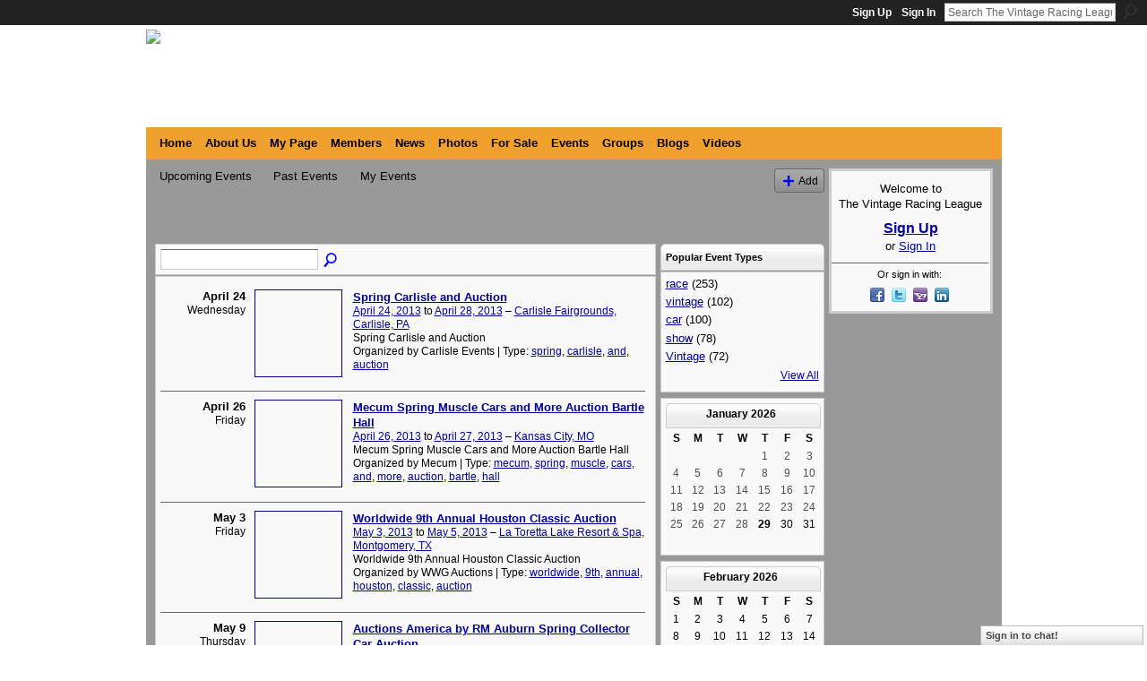

--- FILE ---
content_type: text/html; charset=UTF-8
request_url: https://www.thevrl.com/events/event/listByType?type=auction
body_size: 54363
content:
<!DOCTYPE html>
<html lang="en" xmlns:og="http://ogp.me/ns#">
    <head data-layout-view="default">
<script>
    window.dataLayer = window.dataLayer || [];
        </script>
<!-- Google Tag Manager -->
<script>(function(w,d,s,l,i){w[l]=w[l]||[];w[l].push({'gtm.start':
new Date().getTime(),event:'gtm.js'});var f=d.getElementsByTagName(s)[0],
j=d.createElement(s),dl=l!='dataLayer'?'&l='+l:'';j.async=true;j.src=
'https://www.googletagmanager.com/gtm.js?id='+i+dl;f.parentNode.insertBefore(j,f);
})(window,document,'script','dataLayer','GTM-T5W4WQ');</script>
<!-- End Google Tag Manager -->
            <meta http-equiv="Content-Type" content="text/html; charset=utf-8" />
    <title>Vintage &amp; Concours Events - The Vintage Racing League</title>
    <link rel="icon" href="https://www.thevrl.com/favicon.ico" type="image/x-icon" />
    <link rel="SHORTCUT ICON" href="https://www.thevrl.com/favicon.ico" type="image/x-icon" />
    <meta name="description" content="All auction Events | Connect with 10 million vintage and historic car owners world-wide and millions of additional automotive fans that love racing and cars." />
    <meta name="keywords" content="GM, vintage, beach, maserati, Triumph, cobra, martin, bugatti, ferrari, mercedes, MG, alfa, cars, Ford, racing, pebble, lotus, historic, bmw, goodwood, VW, romeo, porsche, Lamborghini, bentley, aston" />
<meta name="title" content="Vintage &amp; Concours Events" />
<meta property="og:type" content="website" />
<meta property="og:url" content="https://www.thevrl.com/events/event/listByType?type=auction" />
<meta property="og:title" content="Vintage &amp; Concours Events" />
<meta property="og:image" content="https://storage.ning.com/topology/rest/1.0/file/get/2746161686?profile=UPSCALE_150x150">
<meta name="twitter:card" content="summary" />
<meta name="twitter:title" content="Vintage &amp; Concours Events" />
<meta name="twitter:description" content="All auction Events | Connect with 10 million vintage and historic car owners world-wide and millions of additional automotive fans that love racing and cars." />
<meta name="twitter:image" content="https://storage.ning.com/topology/rest/1.0/file/get/2746161686?profile=UPSCALE_150x150" />
<link rel="image_src" href="https://storage.ning.com/topology/rest/1.0/file/get/2746161686?profile=UPSCALE_150x150" />
<script type="text/javascript">
    djConfig = { preventBackButtonFix: false, isDebug: false }
ning = {"CurrentApp":{"premium":true,"iconUrl":"https:\/\/storage.ning.com\/topology\/rest\/1.0\/file\/get\/2746161686?profile=UPSCALE_150x150","url":"httpsthevrl.ning.com","domains":["www.thevrl.com","thevrl.com"],"online":true,"privateSource":true,"id":"thevrl","appId":1465153,"description":"Connect with 10 million vintage and historic car owners world-wide and millions of additional automotive fans that love racing and cars.","name":"The Vintage Racing League","owner":"1hhoiltng78ov","createdDate":"2007-11-08T06:28:07.836Z","runOwnAds":false,"category":{"GM":null,"vintage":null,"beach":null,"maserati":null,"Triumph":null,"cobra":null,"martin":null,"bugatti":null,"ferrari":null,"mercedes":null,"MG":null,"alfa":null,"cars":null,"Ford":null,"racing":null,"pebble":null,"lotus":null,"historic":null,"bmw":null,"goodwood":null,"VW":null,"romeo":null,"porsche":null,"Lamborghini":null,"bentley":null,"aston":null},"tags":["GM","vintage","beach","maserati","Triumph","cobra","martin","bugatti","ferrari","mercedes","MG","alfa","cars","Ford","racing","pebble","lotus","historic","bmw","goodwood","VW","romeo","porsche","Lamborghini","bentley","aston"]},"CurrentProfile":null,"maxFileUploadSize":7};
        (function(){
            if (!window.ning) { return; }

            var age, gender, rand, obfuscated, combined;

            obfuscated = document.cookie.match(/xgdi=([^;]+)/);
            if (obfuscated) {
                var offset = 100000;
                obfuscated = parseInt(obfuscated[1]);
                rand = obfuscated / offset;
                combined = (obfuscated % offset) ^ rand;
                age = combined % 1000;
                gender = (combined / 1000) & 3;
                gender = (gender == 1 ? 'm' : gender == 2 ? 'f' : 0);
                ning.viewer = {"age":age,"gender":gender};
            }
        })();

        if (window.location.hash.indexOf('#!/') == 0) {
        window.location.replace(window.location.hash.substr(2));
    }
    window.xg = window.xg || {};
xg.captcha = {
    'shouldShow': false,
    'siteKey': '6Ldf3AoUAAAAALPgNx2gcXc8a_5XEcnNseR6WmsT'
};
xg.addOnRequire = function(f) { xg.addOnRequire.functions.push(f); };
xg.addOnRequire.functions = [];
xg.addOnFacebookLoad = function (f) { xg.addOnFacebookLoad.functions.push(f); };
xg.addOnFacebookLoad.functions = [];
xg._loader = {
    p: 0,
    loading: function(set) {  this.p++; },
    onLoad: function(set) {
                this.p--;
        if (this.p == 0 && typeof(xg._loader.onDone) == 'function') {
            xg._loader.onDone();
        }
    }
};
xg._loader.loading('xnloader');
if (window.bzplcm) {
    window.bzplcm._profileCount = 0;
    window.bzplcm._profileSend = function() { if (window.bzplcm._profileCount++ == 1) window.bzplcm.send(); };
}
xg._loader.onDone = function() {
            if(window.bzplcm)window.bzplcm.start('ni');
        xg.shared.util.parseWidgets();    var addOnRequireFunctions = xg.addOnRequire.functions;
    xg.addOnRequire = function(f) { f(); };
    try {
        if (addOnRequireFunctions) { dojo.lang.forEach(addOnRequireFunctions, function(onRequire) { onRequire.apply(); }); }
    } catch (e) {
        if(window.bzplcm)window.bzplcm.ts('nx').send();
        throw e;
    }
    if(window.bzplcm) { window.bzplcm.stop('ni'); window.bzplcm._profileSend(); }
};
window.xn = { track: { event: function() {}, pageView: function() {}, registerCompletedFlow: function() {}, registerError: function() {}, timer: function() { return { lapTime: function() {} }; } } };</script>

<style type="text/css" media="screen,projection">
#xg_navigation ul div.xg_subtab ul li a {
    color:#000000;
    background:#666666;
}
#xg_navigation ul div.xg_subtab ul li a:hover {
    color:#FFFF00;
    background:#666666;
}
</style>

<style type="text/css" media="screen,projection">
@import url("https://static.ning.com/socialnetworkmain/widgets/index/css/common.min.css?xn_version=1229287718");
@import url("https://static.ning.com/socialnetworkmain/widgets/events/css/component.min.css?xn_version=2271088567");
@import url("https://static.ning.com/socialnetworkmain/widgets/chat/css/bottom-bar.min.css?xn_version=512265546");

</style>

<style type="text/css" media="screen,projection">
@import url("/generated-69468fc6912743-34210376-css?xn_version=202512201152");

</style>

<style type="text/css" media="screen,projection">
@import url("/generated-69468fc59c4352-87721231-css?xn_version=202512201152");

</style>

<!--[if IE 6]>
    <link rel="stylesheet" type="text/css" href="https://static.ning.com/socialnetworkmain/widgets/index/css/common-ie6.min.css?xn_version=463104712" />
<![endif]-->
<!--[if IE 7]>
<link rel="stylesheet" type="text/css" href="https://static.ning.com/socialnetworkmain/widgets/index/css/common-ie7.css?xn_version=2712659298" />
<![endif]-->
<link rel="EditURI" type="application/rsd+xml" title="RSD" href="https://www.thevrl.com/profiles/blog/rsd" />
<script type="text/javascript">(function(a,b){if(/(android|bb\d+|meego).+mobile|avantgo|bada\/|blackberry|blazer|compal|elaine|fennec|hiptop|iemobile|ip(hone|od)|iris|kindle|lge |maemo|midp|mmp|netfront|opera m(ob|in)i|palm( os)?|phone|p(ixi|re)\/|plucker|pocket|psp|series(4|6)0|symbian|treo|up\.(browser|link)|vodafone|wap|windows (ce|phone)|xda|xiino/i.test(a)||/1207|6310|6590|3gso|4thp|50[1-6]i|770s|802s|a wa|abac|ac(er|oo|s\-)|ai(ko|rn)|al(av|ca|co)|amoi|an(ex|ny|yw)|aptu|ar(ch|go)|as(te|us)|attw|au(di|\-m|r |s )|avan|be(ck|ll|nq)|bi(lb|rd)|bl(ac|az)|br(e|v)w|bumb|bw\-(n|u)|c55\/|capi|ccwa|cdm\-|cell|chtm|cldc|cmd\-|co(mp|nd)|craw|da(it|ll|ng)|dbte|dc\-s|devi|dica|dmob|do(c|p)o|ds(12|\-d)|el(49|ai)|em(l2|ul)|er(ic|k0)|esl8|ez([4-7]0|os|wa|ze)|fetc|fly(\-|_)|g1 u|g560|gene|gf\-5|g\-mo|go(\.w|od)|gr(ad|un)|haie|hcit|hd\-(m|p|t)|hei\-|hi(pt|ta)|hp( i|ip)|hs\-c|ht(c(\-| |_|a|g|p|s|t)|tp)|hu(aw|tc)|i\-(20|go|ma)|i230|iac( |\-|\/)|ibro|idea|ig01|ikom|im1k|inno|ipaq|iris|ja(t|v)a|jbro|jemu|jigs|kddi|keji|kgt( |\/)|klon|kpt |kwc\-|kyo(c|k)|le(no|xi)|lg( g|\/(k|l|u)|50|54|\-[a-w])|libw|lynx|m1\-w|m3ga|m50\/|ma(te|ui|xo)|mc(01|21|ca)|m\-cr|me(rc|ri)|mi(o8|oa|ts)|mmef|mo(01|02|bi|de|do|t(\-| |o|v)|zz)|mt(50|p1|v )|mwbp|mywa|n10[0-2]|n20[2-3]|n30(0|2)|n50(0|2|5)|n7(0(0|1)|10)|ne((c|m)\-|on|tf|wf|wg|wt)|nok(6|i)|nzph|o2im|op(ti|wv)|oran|owg1|p800|pan(a|d|t)|pdxg|pg(13|\-([1-8]|c))|phil|pire|pl(ay|uc)|pn\-2|po(ck|rt|se)|prox|psio|pt\-g|qa\-a|qc(07|12|21|32|60|\-[2-7]|i\-)|qtek|r380|r600|raks|rim9|ro(ve|zo)|s55\/|sa(ge|ma|mm|ms|ny|va)|sc(01|h\-|oo|p\-)|sdk\/|se(c(\-|0|1)|47|mc|nd|ri)|sgh\-|shar|sie(\-|m)|sk\-0|sl(45|id)|sm(al|ar|b3|it|t5)|so(ft|ny)|sp(01|h\-|v\-|v )|sy(01|mb)|t2(18|50)|t6(00|10|18)|ta(gt|lk)|tcl\-|tdg\-|tel(i|m)|tim\-|t\-mo|to(pl|sh)|ts(70|m\-|m3|m5)|tx\-9|up(\.b|g1|si)|utst|v400|v750|veri|vi(rg|te)|vk(40|5[0-3]|\-v)|vm40|voda|vulc|vx(52|53|60|61|70|80|81|83|85|98)|w3c(\-| )|webc|whit|wi(g |nc|nw)|wmlb|wonu|x700|yas\-|your|zeto|zte\-/i.test(a.substr(0,4)))window.location.replace(b)})(navigator.userAgent||navigator.vendor||window.opera,'https://www.thevrl.com/m?id=1465153%3AMobilePage%3A334560');</script>
    </head>
    <body>
<!-- Google Tag Manager (noscript) -->
<noscript><iframe src="https://www.googletagmanager.com/ns.html?id=GTM-T5W4WQ"
height="0" width="0" style="display:none;visibility:hidden"></iframe></noscript>
<!-- End Google Tag Manager (noscript) -->
                <div id="xn_bar">
            <div id="xn_bar_menu">
                <div id="xn_bar_menu_branding" >
                                    </div>

                <div id="xn_bar_menu_more">
                    <form id="xn_bar_menu_search" method="GET" action="https://www.thevrl.com/main/search/search">
                        <fieldset>
                            <input type="text" name="q" id="xn_bar_menu_search_query" value="Search The Vintage Racing League" _hint="Search The Vintage Racing League" accesskey="4" class="text xj_search_hint" />
                            <a id="xn_bar_menu_search_submit" href="#" onclick="document.getElementById('xn_bar_menu_search').submit();return false">Search</a>
                        </fieldset>
                    </form>
                </div>

                            <ul id="xn_bar_menu_tabs">
                                            <li><a href="https://www.thevrl.com/main/authorization/signUp?target=https%3A%2F%2Fwww.thevrl.com%2Fevents%2Fevent%2FlistByType%3Ftype%3Dauction">Sign Up</a></li>
                                                <li><a href="https://www.thevrl.com/main/authorization/signIn?target=https%3A%2F%2Fwww.thevrl.com%2Fevents%2Fevent%2FlistByType%3Ftype%3Dauction">Sign In</a></li>
                                    </ul>
                        </div>
        </div>
        
        <div id="xg_ad_above_header" class="xg_ad xj_ad_above_header"><div class="xg_module module-plain  html_module module_text xg_reset" data-module_name="text"
        >
            <div class="xg_module_body xg_user_generated">
            <p><a target="_blank" href="http://www.thevrl.com"><img class="align-left" src="https://storage.ning.com/topology/rest/1.0/file/get/2057418275?profile=original" width="363"  /></a></p>
<div id="mvBanner" style="text-align: center;"></div>
        </div>
        </div>
</div>
        <div id="xg" class="xg_theme xg_widget_events xg_widget_events_event xg_widget_events_event_listByType" data-layout-pack="classic">
            <div id="xg_head">
                <div id="xg_masthead">
                    <p id="xg_sitename"><a id="application_name_header_link" href="/">The Vintage Racing League</a></p>
                    
                </div>
                <div id="xg_navigation">
                    <ul>
    <li id="xg_tab_xn25" class="xg_subtab"><a href="/"><span>Home</span></a></li><li id="xg_tab_xn0" class="xg_subtab"><a href="/page/about-us"><span>About Us</span></a></li><li id="xg_tab_profile" class="xg_subtab"><a href="/profiles"><span>My Page</span></a></li><li dojoType="SubTabHover" id="xg_tab_members" class="xg_subtab"><a href="/profiles/members/"><span>Members</span></a><div class="xg_subtab" style="display:none;position:absolute;"><ul class="xg_subtab" style="display:block;" ><li style="list-style:none !important;display:block;text-align:left;"><a href="/chat" style="float:none;"><span>Chat</span></a></li><li style="list-style:none !important;display:block;text-align:left;"><a href="/opensocial/ningapps/show?appUrl=http%3A%2F%2Fapps.io%2Fuser-map%2F%3Fning-app-status%3Dnetwork&amp;owner=2nlox4pn7hnga" style="float:none;"><span>Member Map</span></a></li></ul></div></li><li id="xg_tab_xn20" class="xg_subtab"><a href="/page/1465153:Page:109270"><span>News</span></a></li><li id="xg_tab_photo" class="xg_subtab"><a href="/photo"><span>Photos</span></a></li><li id="xg_tab_xn10" class="xg_subtab"><a href="/forum" target="_blank"><span>For Sale</span></a></li><li id="xg_tab_events" class="xg_subtab this"><a href="/events"><span>Events</span></a></li><li id="xg_tab_groups" class="xg_subtab"><a href="/groups"><span>Groups</span></a></li><li dojoType="SubTabHover" id="xg_tab_blogs" class="xg_subtab"><a href="/profiles/blog/list"><span>Blogs</span></a><div class="xg_subtab" style="display:none;position:absolute;"><ul class="xg_subtab" style="display:block;" ><li style="list-style:none !important;display:block;text-align:left;"><a href="/forum" style="float:none;"><span>Forum</span></a></li></ul></div></li><li id="xg_tab_video" class="xg_subtab"><a href="/video"><span>Videos</span></a></li></ul>

                </div>
            </div>
            
            <div id="xg_body">
                
                <div class="xg_column xg_span-16 xj_classic_canvas">
                    <ul class="navigation easyclear">
	<li><a href="https://www.thevrl.com/events/event/listUpcoming">Upcoming Events</a></li>
	<li><a href="https://www.thevrl.com/events/event/listArchive">Past Events</a></li>
	<li><a href="https://www.thevrl.com/events/event/listUserEvents?">My Events</a></li>
			<li class="right xg_lightborder navbutton"><a href="https://www.thevrl.com/events/event/new?cancelTarget=https%3A%2F%2Fwww.thevrl.com%2Fevents%2Fevent%2FlistByType%3Ftype%3Dauction" class="xg_sprite xg_sprite-add">Add</a></li>
	</ul>
<div class="xg_headline">
<div class="tb"><h1>All auction Events <span class="count">(26)</span></h1>
    </div>
</div>
<div class="xg_column xg_span-12">
    <div class="xg_module module_searchbar">
    <div class="xg_module_body">
        <form action="https://www.thevrl.com/events/event/search">
            <p class="left">
                                <input name="q" type="text" class="textfield" value=""  />
                                <a class="xg_icon xg_icon-search" title="Search Events" onclick="x$(this).parents('form').submit();" href="#">Search Events</a>
                            </p>
                    </form>
            </div>
</div>
        <div class="xg_module">
	<div class="xg_module_body body_events_main">
<div class="wrap xg_lightborder"><h3 class="date">April 24<span>Wednesday</span></h3><ul class="clist"><li>
  <div class="ib>">
    <a href="https://www.thevrl.com/events/spring-carlisle-and-auction">
        			<span class="image" style="background-image:url('https://storage.ning.com/topology/rest/1.0/file/get/1483785586?profile=original&xn_version=202512201152&size=96&crop=1%3A1&xj_event_default=1');"><!-- --></span>
            </a>
  </div>
    <div class="tb">        <h3><a href="https://www.thevrl.com/events/spring-carlisle-and-auction">Spring Carlisle and Auction</a></h3>
        <p>
        <span class="item_date"><a href="https://www.thevrl.com/events/event/listByDate?date=2013-04-24">April 24, 2013</a> to <a href="https://www.thevrl.com/events/event/listByDate?date=2013-04-28">April 28, 2013</a> – <a href="https://www.thevrl.com/events/event/listByLocation?location=Carlisle+Fairgrounds%2C+Carlisle%2C+PA">Carlisle Fairgrounds, Carlisle, PA</a>			</span>
			                <span class="item_info">Spring Carlisle and Auction</span>                <span class="item_contributor">Organized by Carlisle Events | Type: <a href="https://www.thevrl.com/events/event/listByType?type=spring">spring</a>, <a href="https://www.thevrl.com/events/event/listByType?type=carlisle">carlisle</a>, <a href="https://www.thevrl.com/events/event/listByType?type=and">and</a>, <a href="https://www.thevrl.com/events/event/listByType?type=auction">auction</a></span>
                            </p>
    </div></li>
</ul></div><div class="wrap xg_lightborder"><h3 class="date">April 26<span>Friday</span></h3><ul class="clist"><li>
  <div class="ib>">
    <a href="https://www.thevrl.com/events/mecum-spring-muscle-cars-and-more-auction-bartle-hall">
        			<span class="image" style="background-image:url('https://storage.ning.com/topology/rest/1.0/file/get/1483785586?profile=original&xn_version=202512201152&size=96&crop=1%3A1&xj_event_default=1');"><!-- --></span>
            </a>
  </div>
    <div class="tb">        <h3><a href="https://www.thevrl.com/events/mecum-spring-muscle-cars-and-more-auction-bartle-hall">Mecum Spring Muscle Cars and More Auction Bartle Hall</a></h3>
        <p>
        <span class="item_date"><a href="https://www.thevrl.com/events/event/listByDate?date=2013-04-26">April 26, 2013</a> to <a href="https://www.thevrl.com/events/event/listByDate?date=2013-04-27">April 27, 2013</a> – <a href="https://www.thevrl.com/events/event/listByLocation?location=Kansas+City%2C+MO">Kansas City, MO</a>			</span>
			                <span class="item_info">Mecum Spring Muscle Cars and More Auction Bartle Hall</span>                <span class="item_contributor">Organized by Mecum | Type: <a href="https://www.thevrl.com/events/event/listByType?type=mecum">mecum</a>, <a href="https://www.thevrl.com/events/event/listByType?type=spring">spring</a>, <a href="https://www.thevrl.com/events/event/listByType?type=muscle">muscle</a>, <a href="https://www.thevrl.com/events/event/listByType?type=cars">cars</a>, <a href="https://www.thevrl.com/events/event/listByType?type=and">and</a>, <a href="https://www.thevrl.com/events/event/listByType?type=more">more</a>, <a href="https://www.thevrl.com/events/event/listByType?type=auction">auction</a>, <a href="https://www.thevrl.com/events/event/listByType?type=bartle">bartle</a>, <a href="https://www.thevrl.com/events/event/listByType?type=hall">hall</a></span>
                            </p>
    </div></li>
</ul></div><div class="wrap xg_lightborder"><h3 class="date">May 3<span>Friday</span></h3><ul class="clist"><li>
  <div class="ib>">
    <a href="https://www.thevrl.com/events/worldwide-9th-annual-houston-classic-auction">
        			<span class="image" style="background-image:url('https://storage.ning.com/topology/rest/1.0/file/get/1483785586?profile=original&xn_version=202512201152&size=96&crop=1%3A1&xj_event_default=1');"><!-- --></span>
            </a>
  </div>
    <div class="tb">        <h3><a href="https://www.thevrl.com/events/worldwide-9th-annual-houston-classic-auction">Worldwide 9th Annual Houston Classic Auction</a></h3>
        <p>
        <span class="item_date"><a href="https://www.thevrl.com/events/event/listByDate?date=2013-05-03">May 3, 2013</a> to <a href="https://www.thevrl.com/events/event/listByDate?date=2013-05-05">May 5, 2013</a> – <a href="https://www.thevrl.com/events/event/listByLocation?location=La+Toretta+Lake+Resort+%26+Spa%2C+Montgomery%2C+TX">La Toretta Lake Resort &amp; Spa, Montgomery, TX</a>			</span>
			                <span class="item_info">Worldwide 9th Annual Houston Classic Auction</span>                <span class="item_contributor">Organized by WWG Auctions | Type: <a href="https://www.thevrl.com/events/event/listByType?type=worldwide">worldwide</a>, <a href="https://www.thevrl.com/events/event/listByType?type=9th">9th</a>, <a href="https://www.thevrl.com/events/event/listByType?type=annual">annual</a>, <a href="https://www.thevrl.com/events/event/listByType?type=houston">houston</a>, <a href="https://www.thevrl.com/events/event/listByType?type=classic">classic</a>, <a href="https://www.thevrl.com/events/event/listByType?type=auction">auction</a></span>
                            </p>
    </div></li>
</ul></div><div class="wrap xg_lightborder"><h3 class="date">May 9<span>Thursday</span></h3><ul class="clist"><li>
  <div class="ib>">
    <a href="https://www.thevrl.com/events/auctions-america-by-rm-auburn-spring-collector-car-auction">
        			<span class="image" style="background-image:url('https://storage.ning.com/topology/rest/1.0/file/get/1483785586?profile=original&xn_version=202512201152&size=96&crop=1%3A1&xj_event_default=1');"><!-- --></span>
            </a>
  </div>
    <div class="tb">        <h3><a href="https://www.thevrl.com/events/auctions-america-by-rm-auburn-spring-collector-car-auction">Auctions America by RM Auburn Spring Collector Car Auction</a></h3>
        <p>
        <span class="item_date"><a href="https://www.thevrl.com/events/event/listByDate?date=2013-05-09">May 9, 2013</a> to <a href="https://www.thevrl.com/events/event/listByDate?date=2013-05-11">May 11, 2013</a> – <a href="https://www.thevrl.com/events/event/listByLocation?location=Auburn%2C+IN">Auburn, IN</a>			</span>
			                <span class="item_info">Auctions America by RM Auburn Spring Collector Car Auction</span>                <span class="item_contributor">Organized by Auctions America | Type: <a href="https://www.thevrl.com/events/event/listByType?type=auctions">auctions</a>, <a href="https://www.thevrl.com/events/event/listByType?type=america">america</a>, <a href="https://www.thevrl.com/events/event/listByType?type=by">by</a>, <a href="https://www.thevrl.com/events/event/listByType?type=rm">rm</a>, <a href="https://www.thevrl.com/events/event/listByType?type=auburn">auburn</a>, <a href="https://www.thevrl.com/events/event/listByType?type=spring">spring</a>, <a href="https://www.thevrl.com/events/event/listByType?type=collector">collector</a>, <a href="https://www.thevrl.com/events/event/listByType?type=car">car</a>, <a href="https://www.thevrl.com/events/event/listByType?type=auction">auction</a></span>
                            </p>
    </div></li>
</ul></div><div class="wrap xg_lightborder"><h3 class="date">May 14<span>Tuesday</span></h3><ul class="clist"><li>
  <div class="ib>">
    <a href="https://www.thevrl.com/events/mecum-spring-classic-auction">
        			<span class="image" style="background-image:url('https://storage.ning.com/topology/rest/1.0/file/get/1483785586?profile=original&xn_version=202512201152&size=96&crop=1%3A1&xj_event_default=1');"><!-- --></span>
            </a>
  </div>
    <div class="tb">        <h3><a href="https://www.thevrl.com/events/mecum-spring-classic-auction">Mecum Spring Classic Auction</a></h3>
        <p>
        <span class="item_date"><a href="https://www.thevrl.com/events/event/listByDate?date=2013-05-14">May 14, 2013</a> to <a href="https://www.thevrl.com/events/event/listByDate?date=2013-05-19">May 19, 2013</a> – <a href="https://www.thevrl.com/events/event/listByLocation?location=Indiana+State+Fairgrounds%2C+Indianapolis%2C+IN">Indiana State Fairgrounds, Indianapolis, IN</a>			</span>
			                <span class="item_info">Mecum Spring Classic Auction</span>                <span class="item_contributor">Organized by Mecum | Type: <a href="https://www.thevrl.com/events/event/listByType?type=mecum">mecum</a>, <a href="https://www.thevrl.com/events/event/listByType?type=spring">spring</a>, <a href="https://www.thevrl.com/events/event/listByType?type=classic">classic</a>, <a href="https://www.thevrl.com/events/event/listByType?type=auction">auction</a></span>
                            </p>
    </div></li>
</ul></div><div class="wrap xg_lightborder"><h3 class="date">August 8<span>Thursday</span></h3><ul class="clist"><li>
  <div class="ib>">
    <a href="https://www.thevrl.com/events/barrett-jackson-collector-car-auction-hot-august-nights">
        			<span class="image" style="background-image:url('https://storage.ning.com/topology/rest/1.0/file/get/1483785586?profile=original&xn_version=202512201152&size=96&crop=1%3A1&xj_event_default=1');"><!-- --></span>
            </a>
  </div>
    <div class="tb">        <h3><a href="https://www.thevrl.com/events/barrett-jackson-collector-car-auction-hot-august-nights">Barrett-Jackson Collector Car Auction Hot August Nights</a></h3>
        <p>
        <span class="item_date"><a href="https://www.thevrl.com/events/event/listByDate?date=2013-08-08">August 8, 2013</a> to <a href="https://www.thevrl.com/events/event/listByDate?date=2013-08-10">August 10, 2013</a> – <a href="https://www.thevrl.com/events/event/listByLocation?location=Reno%2C+NV">Reno, NV</a>			</span>
			                <span class="item_info">Barrett-Jackson Collector Car Auction Hot August Nights</span>                <span class="item_contributor">Organized by Barrett-Jackson | Type: <a href="https://www.thevrl.com/events/event/listByType?type=barrett-jackson">barrett-jackson</a>, <a href="https://www.thevrl.com/events/event/listByType?type=collector">collector</a>, <a href="https://www.thevrl.com/events/event/listByType?type=car">car</a>, <a href="https://www.thevrl.com/events/event/listByType?type=auction">auction</a>, <a href="https://www.thevrl.com/events/event/listByType?type=hot">hot</a>, <a href="https://www.thevrl.com/events/event/listByType?type=august">august</a>, <a href="https://www.thevrl.com/events/event/listByType?type=nights">nights</a></span>
                            </p>
    </div></li>
</ul></div><div class="wrap xg_lightborder"><h3 class="date">August 29<span>Thursday</span></h3><ul class="clist"><li>
  <div class="ib>">
    <a href="https://www.thevrl.com/events/auctions-america-by-rm-auburn-fall-collector-car-auction">
        			<span class="image" style="background-image:url('https://storage.ning.com/topology/rest/1.0/file/get/1483785586?profile=original&xn_version=202512201152&size=96&crop=1%3A1&xj_event_default=1');"><!-- --></span>
            </a>
  </div>
    <div class="tb">        <h3><a href="https://www.thevrl.com/events/auctions-america-by-rm-auburn-fall-collector-car-auction">Auctions America by RM Auburn Fall Collector Car Auction</a></h3>
        <p>
        <span class="item_date"><a href="https://www.thevrl.com/events/event/listByDate?date=2013-08-29">August 29, 2013</a> to <a href="https://www.thevrl.com/events/event/listByDate?date=2013-09-01">September 1, 2013</a> – <a href="https://www.thevrl.com/events/event/listByLocation?location=Auburn%2C+IN">Auburn, IN</a>			</span>
			                <span class="item_info">Auctions America by RM Auburn Fall Collector Car Auction</span>                <span class="item_contributor">Organized by Auctions America | Type: <a href="https://www.thevrl.com/events/event/listByType?type=auctions">auctions</a>, <a href="https://www.thevrl.com/events/event/listByType?type=america">america</a>, <a href="https://www.thevrl.com/events/event/listByType?type=by">by</a>, <a href="https://www.thevrl.com/events/event/listByType?type=rm">rm</a>, <a href="https://www.thevrl.com/events/event/listByType?type=auburn">auburn</a>, <a href="https://www.thevrl.com/events/event/listByType?type=fall">fall</a>, <a href="https://www.thevrl.com/events/event/listByType?type=collector">collector</a>, <a href="https://www.thevrl.com/events/event/listByType?type=car">car</a>, <a href="https://www.thevrl.com/events/event/listByType?type=auction">auction</a></span>
                            </p>
    </div></li>
</ul></div><div class="wrap xg_lightborder"><h3 class="date">September 26<span>Thursday</span></h3><ul class="clist"><li>
  <div class="ib>">
    <a href="https://www.thevrl.com/events/barrett-jackson-las-vegas-auction">
        			<span class="image" style="background-image:url('https://storage.ning.com/topology/rest/1.0/file/get/1483785586?profile=original&xn_version=202512201152&size=96&crop=1%3A1&xj_event_default=1');"><!-- --></span>
            </a>
  </div>
    <div class="tb">        <h3><a href="https://www.thevrl.com/events/barrett-jackson-las-vegas-auction">Barrett-Jackson Las Vegas Auction</a></h3>
        <p>
        <span class="item_date"><a href="https://www.thevrl.com/events/event/listByDate?date=2013-09-26">September 26, 2013</a> to <a href="https://www.thevrl.com/events/event/listByDate?date=2013-09-28">September 28, 2013</a> – <a href="https://www.thevrl.com/events/event/listByLocation?location=Mandalay+Bay%2C+Las+Vegas%2C+Nev">Mandalay Bay, Las Vegas, Nev</a>			</span>
			                <span class="item_info">Barrett-Jackson Las Vegas Auction</span>                <span class="item_contributor">Organized by Barrett-Jackson | Type: <a href="https://www.thevrl.com/events/event/listByType?type=barrett-jackson">barrett-jackson</a>, <a href="https://www.thevrl.com/events/event/listByType?type=las">las</a>, <a href="https://www.thevrl.com/events/event/listByType?type=vegas">vegas</a>, <a href="https://www.thevrl.com/events/event/listByType?type=auction">auction</a></span>
                            </p>
    </div></li>
</ul></div><div class="wrap xg_lightborder"><h3 class="date">October 2<span>Wednesday</span></h3><ul class="clist"><li>
  <div class="ib>">
    <a href="https://www.thevrl.com/events/fall-carlisle-and-auction">
        			<span class="image" style="background-image:url('https://storage.ning.com/topology/rest/1.0/file/get/1483785586?profile=original&xn_version=202512201152&size=96&crop=1%3A1&xj_event_default=1');"><!-- --></span>
            </a>
  </div>
    <div class="tb">        <h3><a href="https://www.thevrl.com/events/fall-carlisle-and-auction">Fall Carlisle and Auction</a></h3>
        <p>
        <span class="item_date"><a href="https://www.thevrl.com/events/event/listByDate?date=2013-10-02">October 2, 2013</a> to <a href="https://www.thevrl.com/events/event/listByDate?date=2013-10-06">October 6, 2013</a> – <a href="https://www.thevrl.com/events/event/listByLocation?location=Carlisle+Fairgrounds%2C+Carlisle%2C+PA">Carlisle Fairgrounds, Carlisle, PA</a>			</span>
			                <span class="item_info">Fall Carlisle and Auction</span>                <span class="item_contributor">Organized by Carlisle Events | Type: <a href="https://www.thevrl.com/events/event/listByType?type=fall">fall</a>, <a href="https://www.thevrl.com/events/event/listByType?type=carlisle">carlisle</a>, <a href="https://www.thevrl.com/events/event/listByType?type=and">and</a>, <a href="https://www.thevrl.com/events/event/listByType?type=auction">auction</a></span>
                            </p>
    </div></li>
</ul></div><div class="wrap xg_lightborder"><h3 class="date">October 3<span>Thursday</span></h3><ul class="clist"><li>
  <div class="ib>">
    <a href="https://www.thevrl.com/events/auctions-america-by-rm-fall-carlisle-auction">
        			<span class="image" style="background-image:url('https://storage.ning.com/topology/rest/1.0/file/get/1483785586?profile=original&xn_version=202512201152&size=96&crop=1%3A1&xj_event_default=1');"><!-- --></span>
            </a>
  </div>
    <div class="tb">        <h3><a href="https://www.thevrl.com/events/auctions-america-by-rm-fall-carlisle-auction">Auctions America by RM Fall Carlisle Auction</a></h3>
        <p>
        <span class="item_date"><a href="https://www.thevrl.com/events/event/listByDate?date=2013-10-03">October 3, 2013</a> to <a href="https://www.thevrl.com/events/event/listByDate?date=2013-10-04">October 4, 2013</a> – <a href="https://www.thevrl.com/events/event/listByLocation?location=Carlisle+Expo+Center%2C+Carlisle%2C+PA">Carlisle Expo Center, Carlisle, PA</a>			</span>
			                <span class="item_info">Auctions America by RM  Fall Carlisle Auction</span>                <span class="item_contributor">Organized by Auctions America | Type: <a href="https://www.thevrl.com/events/event/listByType?type=auctions">auctions</a>, <a href="https://www.thevrl.com/events/event/listByType?type=america">america</a>, <a href="https://www.thevrl.com/events/event/listByType?type=by">by</a>, <a href="https://www.thevrl.com/events/event/listByType?type=rm">rm</a>, <a href="https://www.thevrl.com/events/event/listByType?type=fall">fall</a>, <a href="https://www.thevrl.com/events/event/listByType?type=carlisle">carlisle</a>, <a href="https://www.thevrl.com/events/event/listByType?type=auction">auction</a></span>
                            </p>
    </div></li>
</ul></div><ul class="pagination smallpagination">
	<li class="left"><a href="https://www.thevrl.com/events/event/listByType?type=auction&page_q=AAAAGgAAAAA=&page=-2">&lt; Previous</a></li>
</ul>
    </div>
    </div>
</div>
<div class="xg_column xg_span-4 xg_last">
    <div class="xg_module eventmodule">
    <div class="xg_module_head">
        <h2>Popular Event Types</h2>
    </div>
    <div class="xg_module_body">
        <ul class="nobullets">
            <li><a href="https://www.thevrl.com/events/event/listByType?type=race">race</a> (253)</li><li><a href="https://www.thevrl.com/events/event/listByType?type=vintage">vintage</a> (102)</li><li><a href="https://www.thevrl.com/events/event/listByType?type=car">car</a> (100)</li><li><a href="https://www.thevrl.com/events/event/listByType?type=show">show</a> (78)</li><li><a href="https://www.thevrl.com/events/event/listByType?type=Vintage">Vintage</a> (72)</li>        </ul>
                    <p class="right"><small><a href="https://www.thevrl.com/events/event/listAllTypes">View All</a></small></p>
            </div>
</div><div class="calendarWrap">
  <div dojoType="Scroller"
      _buttonContainer="evt_cal_btn_container"
      _nextButton="evt_cal_next"
      _prevButton="evt_cal_last"
      _prevSeqId="2025-12"
      _nextSeqId="2026-04"
      _scrollBy="1"
      _threshold="2"
  	_url="https://www.thevrl.com/events/event/getCalendar?">
  <div class="xg_module nopad"> <div class="xg_module_body">		<div class="calendar">
			<div>
			  <span class="calendar_head xg_module_head">
			    <span class="month">January</span>&nbsp;<span class="year">2026</span>
			  </span>
				<table>
					<thead>
						<tr><th title="Sunday">S</th><th title="Monday">M</th><th title="Tuesday">T</th><th title="Wednesday">W</th><th title="Thursday">T</th><th title="Friday">F</th><th title="Saturday">S</th></tr>
					</thead>
					<tbody>
<tr><td></td><td></td><td></td><td></td><td class="past xg_lightfont">1</td><td class="past xg_lightfont">2</td><td class="past xg_lightfont">3</td></tr><tr><td class="past xg_lightfont">4</td><td class="past xg_lightfont">5</td><td class="past xg_lightfont">6</td><td class="past xg_lightfont">7</td><td class="past xg_lightfont">8</td><td class="past xg_lightfont">9</td><td class="past xg_lightfont">10</td></tr><tr><td class="past xg_lightfont">11</td><td class="past xg_lightfont">12</td><td class="past xg_lightfont">13</td><td class="past xg_lightfont">14</td><td class="past xg_lightfont">15</td><td class="past xg_lightfont">16</td><td class="past xg_lightfont">17</td></tr><tr><td class="past xg_lightfont">18</td><td class="past xg_lightfont">19</td><td class="past xg_lightfont">20</td><td class="past xg_lightfont">21</td><td class="past xg_lightfont">22</td><td class="past xg_lightfont">23</td><td class="past xg_lightfont">24</td></tr><tr><td class="past xg_lightfont">25</td><td class="past xg_lightfont">26</td><td class="past xg_lightfont">27</td><td class="past xg_lightfont">28</td><td class="present">29</td><td class="future">30</td><td class="future">31</td></tr><tr><td>&nbsp;</td><td>&nbsp;</td><td>&nbsp;</td><td>&nbsp;</td><td>&nbsp;</td><td>&nbsp;</td><td>&nbsp;</td></tr>					</tbody>
				</table>
			</div>
		</div>
</div></div><div class="xg_module nopad"> <div class="xg_module_body">		<div class="calendar">
			<div>
			  <span class="calendar_head xg_module_head">
			    <span class="month">February</span>&nbsp;<span class="year">2026</span>
			  </span>
				<table>
					<thead>
						<tr><th title="Sunday">S</th><th title="Monday">M</th><th title="Tuesday">T</th><th title="Wednesday">W</th><th title="Thursday">T</th><th title="Friday">F</th><th title="Saturday">S</th></tr>
					</thead>
					<tbody>
<tr><td class="future">1</td><td class="future">2</td><td class="future">3</td><td class="future">4</td><td class="future">5</td><td class="future">6</td><td class="future">7</td></tr><tr><td class="future">8</td><td class="future">9</td><td class="future">10</td><td class="future">11</td><td class="future">12</td><td class="future">13</td><td class="future">14</td></tr><tr><td class="future">15</td><td class="future">16</td><td class="future">17</td><td class="future">18</td><td class="future">19</td><td class="future">20</td><td class="future">21</td></tr><tr><td class="future">22</td><td class="future">23</td><td class="future">24</td><td class="future">25</td><td class="future">26</td><td class="future">27</td><td class="future">28</td></tr><tr><td>&nbsp;</td><td>&nbsp;</td><td>&nbsp;</td><td>&nbsp;</td><td>&nbsp;</td><td>&nbsp;</td><td>&nbsp;</td></tr><tr><td>&nbsp;</td><td>&nbsp;</td><td>&nbsp;</td><td>&nbsp;</td><td>&nbsp;</td><td>&nbsp;</td><td>&nbsp;</td></tr>					</tbody>
				</table>
			</div>
		</div>
</div></div><div class="xg_module nopad"> <div class="xg_module_body">		<div class="calendar">
			<div>
			  <span class="calendar_head xg_module_head">
			    <span class="month">March</span>&nbsp;<span class="year">2026</span>
			  </span>
				<table>
					<thead>
						<tr><th title="Sunday">S</th><th title="Monday">M</th><th title="Tuesday">T</th><th title="Wednesday">W</th><th title="Thursday">T</th><th title="Friday">F</th><th title="Saturday">S</th></tr>
					</thead>
					<tbody>
<tr><td class="future">1</td><td class="future">2</td><td class="future">3</td><td class="future">4</td><td class="future">5</td><td class="future">6</td><td class="future">7</td></tr><tr><td class="future">8</td><td class="future">9</td><td class="future">10</td><td class="future">11</td><td class="future">12</td><td class="future">13</td><td class="future">14</td></tr><tr><td class="future">15</td><td class="future">16</td><td class="future">17</td><td class="future">18</td><td class="future">19</td><td class="future">20</td><td class="future">21</td></tr><tr><td class="future">22</td><td class="future">23</td><td class="future">24</td><td class="future">25</td><td class="future">26</td><td class="future">27</td><td class="future">28</td></tr><tr><td class="future">29</td><td class="future">30</td><td class="future">31</td><td></td><td></td><td></td><td></td></tr><tr><td>&nbsp;</td><td>&nbsp;</td><td>&nbsp;</td><td>&nbsp;</td><td>&nbsp;</td><td>&nbsp;</td><td>&nbsp;</td></tr>					</tbody>
				</table>
			</div>
		</div>
</div></div>  </div>
  <div id="evt_cal_btn_container" class="xg_module_foot" style="display:none">
      <p class="left"><a id="evt_cal_last" href="#" style="display:none">Last Month</a></p>
      <p class="right"><a id="evt_cal_next" href="#" style="display:none">Next Month</a></p>
  </div>
</div></div>

                </div>
                <div class="xg_column xg_span-4 xg_last xj_classic_sidebar">
                        <div class="xg_module" id="xg_module_account">
        <div class="xg_module_body xg_signup xg_lightborder">
            <p>Welcome to<br />The Vintage Racing League</p>
                        <p class="last-child"><big><strong><a href="https://www.thevrl.com/main/authorization/signUp?target=https%3A%2F%2Fwww.thevrl.com%2Fevents%2Fevent%2FlistByType%3Ftype%3Dauction">Sign Up</a></strong></big><br/>or <a href="https://www.thevrl.com/main/authorization/signIn?target=https%3A%2F%2Fwww.thevrl.com%2Fevents%2Fevent%2FlistByType%3Ftype%3Dauction" style="white-space:nowrap">Sign In</a></p>
                            <div class="xg_external_signup xg_lightborder xj_signup">
                    <p class="dy-small">Or sign in with:</p>
                    <ul class="providers">
            <li>
            <a
                onclick="xg.index.authorization.social.openAuthWindow(
                    'https://auth.ning.com/socialAuth/facebook?edfm=bpe3FLQNFvpO6YUqiSmxnj9fL9D5BuRH3LTSSW4WtgYMjtOv0vHCQaikFzmj9hsmO3NSiAVefDmkeltyqgViANdbOhuaz%2F8KHCzr1pHUZvxIRZxQuy54S7HXZ%2B0E9srA%2BVcUA%2BoXdc3d7kKWOVowsRZ%2B9oVen8G97t1wbGm%2BhkAsaOkWvETtCMm4hmNiaEoTwY2zCcxckF9eWN%2BuMfI%2FWWW6jSeRQHhAuo8hW0PEDb8IcAFEaYB4asttR5t59rsSUQXxfdWItSGjYJdf86eFnvrQbdYc2karZIXVEbKons%2FLOtJEHiUQFpRfhNa6UeFdC3KPGiN5srWxQ1e4A%2B0FVedt2WJKj03T9WJCDV0jVI96LZts2Az2HkmJCgu%2B4O0Fe%2BB0wU1WIz1qDtZsdDBrDiDx2k3TWQKj66uiq4EidGv%2F98hshcAo4qCYkxCf7Q0b'
                    ); return false;">
                            <span class="mini-service mini-service-facebook" title="Facebook"></span>
                        </a>
        </li>
            <li>
            <a
                onclick="xg.index.authorization.social.openAuthWindow(
                    'https://auth.ning.com/socialAuth/twitter?edfm=7ILZyWBCLwINRlcRdAxkONQkno0kxrai%2FoTijtemMqWW4NaqPWtg1v62XDfJjcUFB9pc9d277%2BGnfl5XC2hExfSSlqjqH9Cw03lgL3Y%2BFespzSB6S0YucVDKG5tB15zoaHHyx1UZ8zsFxzLiWW8HhVl78%2BxXSiLE5jpV80532lnldbhSFHDrpoFJVTG7MGzDtAM4%2B22DEyhQG313l9Ywy%2FgFqZ7nR5GaF2Qxd4RlS%2BVXbPy%2BzOL716AL2S0CxtsQioE13huDRZc299diK1JhK%2F7NKUlFpdev5ShVRDIqfRLBLsUpWXo32JDZ%2FzZiex3dbEtVnJzJ0TUbrC8p9Q%2FY2tlV2bEK7MSbm96TjIO0aT9ctoFuwmMnxqHRQ7zFEMzT8UuFxc8J6hcaooUy%2BlDswcTxXjhG2XcbPgxAzEwVZDW7ASzXAWDTXAnrU2zCO3mTv0I8YM1M1ezdmYMytLvDZA%3D%3D'
                ); return false;">
                <span class="mini-service mini-service-twitter" title="Twitter"></span>
            </a>
        </li>
            <li>
            <a
                onclick="xg.index.authorization.social.openAuthWindow(
                    'https://auth.ning.com/socialAuth/yahooopenidconnect?edfm=jeA7scoQVShze1gmbYc5BiAx0inLmtIxCDtH7%2Fl0fIjKqgrNRahDKh1207Mixc9grOdvvXLVO2NvvCdkKhKxaojYUlb2c23X61y1L0%2BoV7TgFFIRubTqxPgKAh8o1Pb0CqkOalRxrjnLW8V3GAbPeb7q2%2F55f2FemzhuAwEsHF9zJGc0weC%2BbSk945caTByjvexeq5LRWIFFiBDpVY6BfEkKh87VAIeRuaYVyABT2kZz3PsJ8%2BR2%2FKKxcd8ANM1aELGWBE694%2Bb1mvRny1%2BNoEZOIgQMzGRGAs9h84gYqjGXroHchWOmvR%2B%2B2YmNCPq60%2BARdMze6QNG6tPkgORfMRTa0qy4PKVIebyAX3RVp3c%3D'
                ); return false;">
                <span class="mini-service mini-service-yahoo" title="Yahoo!"></span>
            </a>
        </li>
            <li>
            <a
                onclick="xg.index.authorization.social.openAuthWindow(
                    'https://auth.ning.com/socialAuth/linkedin?edfm=2OK2gJELz7G5rMiwNob2ws6CK6YfMtRouiYL5oUHmd4LPkNEaBVmZoE2TRRq2k3KXHR0UVJtH6kuTHLSEA3nP708lx4ByPxihYkycZwUZ2rtfR3%2F3I9q2H91O%2BNQ96Z08yUKYGJsy%2By8p9nsYeR%2BxutphDWOP2yQiHCbwJzDzIh3rWPzvecb7ZcTTe5pKgJkS6ojQLazfASBSD1E79pTeKaDtNCgj3XYS0xoLp65%2FKoRheWVUULtGvtnqAK0eme9bHrLAMc3sBSGwK%2FLK1c2PJ5eyZvJVIr6fii1KiFGMx%2FouhW3Rn3QXWix8BdKm%2BIioBRHbvIXH38sRmPYPk30x8wmof5GVMLRnbozD18bbn7SdC0IeMB1uKI4PDfoZJMgrDkpuGE0AHv5R%2BASi0mD0nmJ3PWWNKA7umCbLmkof%2FQ%3D'
                ); return false;">
                <span class="mini-service mini-service-linkedin" title="LinkedIn"></span>
            </a>
        </li>
    </ul>
                </div>
                    </div>
    </div>

                </div>
            </div>
            <div id="xg_foot">
                <p class="left">
    © 2026             &nbsp; Created by Travis Buckingham and Stephen Page            &nbsp;
    <b>Powered by Buckingham Creative<b><a class="poweredBy-logo" href="https://www.ning.com/" title="" alt="" rel="dofollow">
    <img class="poweredbylogo" width="87" height="15" src="https://static.ning.com/socialnetworkmain/widgets/index/gfx/Ning_MM_footer_blk@2x.png?xn_version=3605040243"
         title="Ning Website Builder" alt="Website builder | Create website | Ning.com">
</a>    </p>
    <p class="right xg_lightfont">
                    <a href="https://www.thevrl.com/main/embeddable/list">Badges</a> &nbsp;|&nbsp;
                        <a href="https://www.thevrl.com/main/authorization/signUp?target=https%3A%2F%2Fwww.thevrl.com%2Fmain%2Findex%2Freport" dojoType="PromptToJoinLink" _joinPromptText="Please sign up or sign in to complete this step." _hasSignUp="true" _signInUrl="https://www.thevrl.com/main/authorization/signIn?target=https%3A%2F%2Fwww.thevrl.com%2Fmain%2Findex%2Freport">Report an Issue</a> &nbsp;|&nbsp;
                        <a href="https://www.thevrl.com/main/authorization/termsOfService?previousUrl=https%3A%2F%2Fwww.thevrl.com%2Fevents%2Fevent%2FlistByType%3Ftype%3Dauction">Terms of Service</a>
            </p>

            </div>
        </div>
        
        <div id="xj_baz17246" class="xg_theme"></div>
<div id="xg_overlay" style="display:none;">
<!--[if lte IE 6.5]><iframe></iframe><![endif]-->
</div>
<!--googleoff: all--><noscript>
	<style type="text/css" media="screen">
        #xg { position:relative;top:120px; }
        #xn_bar { top:120px; }
	</style>
	<div class="errordesc noscript">
		<div>
            <h3><strong>Hello, you need to enable JavaScript to use The Vintage Racing League.</strong></h3>
            <p>Please check your browser settings or contact your system administrator.</p>
			<img src="/xn_resources/widgets/index/gfx/jstrk_off.gif" alt="" height="1" width="1" />
		</div>
	</div>
</noscript><!--googleon: all-->
<script type="text/javascript" src="https://static.ning.com/socialnetworkmain/widgets/lib/core.min.js?xn_version=1651386455"></script>        <script>
            var sources = ["https:\/\/static.ning.com\/socialnetworkmain\/widgets\/lib\/js\/jquery\/jquery-ui.min.js?xn_version=2186421962","https:\/\/static.ning.com\/socialnetworkmain\/widgets\/lib\/js\/modernizr\/modernizr.custom.js?xn_version=202512201152","https:\/\/static.ning.com\/socialnetworkmain\/widgets\/lib\/js\/jquery\/jstorage.min.js?xn_version=1968060033","https:\/\/static.ning.com\/socialnetworkmain\/widgets\/lib\/js\/jquery\/jquery.autoResize.js?xn_version=202512201152","https:\/\/static.ning.com\/socialnetworkmain\/widgets\/lib\/js\/jquery\/jquery.jsonp.min.js?xn_version=1071124156","https:\/\/static.ning.com\/socialnetworkmain\/widgets\/lib\/js\/Base64.js?xn_version=202512201152","https:\/\/static.ning.com\/socialnetworkmain\/widgets\/lib\/js\/jquery\/jquery.ui.widget.js?xn_version=202512201152","https:\/\/static.ning.com\/socialnetworkmain\/widgets\/lib\/js\/jquery\/jquery.iframe-transport.js?xn_version=202512201152","https:\/\/static.ning.com\/socialnetworkmain\/widgets\/lib\/js\/jquery\/jquery.fileupload.js?xn_version=202512201152","https:\/\/storage.ning.com\/topology\/rest\/1.0\/file\/get\/12882176291?profile=original&r=1724772590","https:\/\/storage.ning.com\/topology\/rest\/1.0\/file\/get\/12882176662?profile=original&r=1724772590","https:\/\/storage.ning.com\/topology\/rest\/1.0\/file\/get\/11108868063?profile=original&r=1684135197"];
            var numSources = sources.length;
                        var heads = document.getElementsByTagName('head');
            var node = heads.length > 0 ? heads[0] : document.body;
            var onloadFunctionsObj = {};

            var createScriptTagFunc = function(source) {
                var script = document.createElement('script');
                
                script.type = 'text/javascript';
                                var currentOnLoad = function() {xg._loader.onLoad(source);};
                if (script.readyState) { //for IE (including IE9)
                    script.onreadystatechange = function() {
                        if (script.readyState == 'complete' || script.readyState == 'loaded') {
                            script.onreadystatechange = null;
                            currentOnLoad();
                        }
                    }
                } else {
                   script.onerror = script.onload = currentOnLoad;
                }

                script.src = source;
                node.appendChild(script);
            };

            for (var i = 0; i < numSources; i++) {
                                xg._loader.loading(sources[i]);
                createScriptTagFunc(sources[i]);
            }
        </script>
    <script type="text/javascript">
if (!ning._) {ning._ = {}}
ning._.compat = { encryptedToken: "<empty>" }
ning._.CurrentServerTime = "2026-01-29T10:33:08+00:00";
ning._.probableScreenName = "";
ning._.domains = {
    base: 'ning.com',
    ports: { http: '80', ssl: '443' }
};
ning.loader.version = '202512201152'; // DEP-251220_1:477f7ee 33
djConfig.parseWidgets = false;
</script>
    <script type="text/javascript">
        xg.token = '';
xg.canTweet = false;
xg.cdnHost = 'static.ning.com';
xg.version = '202512201152';
xg.useMultiCdn = true;
xg.staticRoot = 'socialnetworkmain';
xg.xnTrackHost = null;
    xg.cdnDefaultPolicyHost = 'static';
    xg.cdnPolicy = [];
xg.global = xg.global || {};
xg.global.currentMozzle = 'events';
xg.global.userCanInvite = false;
xg.global.requestBase = '';
xg.global.locale = 'en_US';
xg.num_thousand_sep = ",";
xg.num_decimal_sep = ".";
(function() {
    dojo.addOnLoad(function() {
        if(window.bzplcm) { window.bzplcm.ts('hr'); window.bzplcm._profileSend(); }
            });
            ning.loader.require('xg.events.Scroller', function() { xg._loader.onLoad('xnloader'); });
    })();    </script>
    <div class="xg_chat chatFooter signedOut" >
        <div id="userListContainer" class="xg_verticalPane xg_userWidth">
            <div class="xg_chatBar xg_bottomBar xg_userBar">
                <a class="xg_info xg_info_full" href="/main/authorization/signIn?chat=true">Sign in to chat!</a>            </div>
        </div>
    </div>
<script type="text/javascript">var p="http",d="static";if(document.location.protocol=="https:"){p+="s";d="engine";}var z=document.createElement("script");z.type="text/javascript";z.async=true;z.src=p+"://"+d+".multiview.com/ados.js";var s=document.getElementsByTagName("script")[0];s.parentNode.insertBefore(z,s);</script>
<script type="text/javascript">
var ados = ados || {};
ados.run = ados.run || [];
ados.run.push(function() {
/* load placement for account: Multiview, site: vrlweb - Vintage Racing League - MultiWeb, size: 551x90 - 551 x 90, zone: VRLweb Leaderboard - 551x90*/
ados_add_placement(4466, 54268, "mvBanner", 1519).setZone(55917);
/* load placement for account: Multiview, site: vrlweb - Vintage Racing League - MultiWeb, size: 180x275 - 180 x 275, zone: VRLweb Skyscraper - 180x275*/
ados_add_placement(4466, 54268, "mvSky", 1459).setZone(55918);
ados_setDomain('engine.multiview.com');
ados_load();
});</script>


<script type="text/javascript">

  var _gaq = _gaq || [];
  _gaq.push(['_setAccount', 'UA-3011337-1']);
  _gaq.push(['_trackPageview']);

  (function() {
    var ga = document.createElement('script'); ga.type = 'text/javascript'; ga.async = true;
    ga.src = ('https:' == document.location.protocol ? 'https://ssl' : 'http://www') + '.google-analytics.com/ga.js';
    var s = document.getElementsByTagName('script')[0]; s.parentNode.insertBefore(ga, s);
  })();

</script>
<script type="text/javascript">// <![CDATA[
function googleTranslateElementInit() {
  new google.translate.TranslateElement({
    pageLanguage: 'en',
    layout: google.translate.TranslateElement.InlineLayout.SIMPLE
  }, 'google_translate_element');
}
// ]]></script>
<script src="//translate.google.com/translate_a/element.js?cb=googleTranslateElementInit" type="text/javascript">// <![CDATA[

// ]]></script>

<script>(function(d, s, id) {
  var js, fjs = d.getElementsByTagName(s)[0];
  if (d.getElementById(id)) {return;}
  js = d.createElement(s); js.id = id;
  js.src = "//connect.facebook.net/en_US/all.js#xfbml=1&appId=103138139794190";
  fjs.parentNode.insertBefore(js, fjs);
}(document, 'script', 'facebook-jssdk'));</script>

<script type="text/javascript" src="https://s3.amazonaws.com/static2.shoutem.com/popup_scripts/toapp.js"></script>
<link href="https://s3.amazonaws.com/static2.shoutem.com/popup_scripts/toapp.css" rel="stylesheet" type="text/css" />
<script type="text/javascript">
    ToApp.init({
        variations: {
            iphone: {
                title: "'TheVRL' has an app! Would you like to install it?",
                url: "http://itunes.apple.com/us/app/thevrl/id512721686?l=hr&ls=1&mt=8"
            },
            android: {
                title: "'TheVRL' has an app! Would you like to install it?",
                url: "https://play.google.com/store/apps/details?id=com.shoutem.n886120"
            }
        },
        choice: "prompt"
    });
</script>
<STYLE TYPE="text/css">
<!--
.poweredbylogo {POSITION:absolute;VISIBILITY:hidden;Z-INDEX:200;}
//-->
</STYLE><script>
    document.addEventListener("DOMContentLoaded", function () {
        if (!dataLayer) {
            return;
        }
        var handler = function (event) {
            var element = event.currentTarget;
            if (element.hasAttribute('data-track-disable')) {
                return;
            }
            var options = JSON.parse(element.getAttribute('data-track'));
            dataLayer.push({
                'event'         : 'trackEvent',
                'eventType'     : 'googleAnalyticsNetwork',
                'eventCategory' : options && options.category || '',
                'eventAction'   : options && options.action || '',
                'eventLabel'    : options && options.label || '',
                'eventValue'    : options && options.value || ''
            });
            if (options && options.ga4) {
                dataLayer.push(options.ga4);
            }
        };
        var elements = document.querySelectorAll('[data-track]');
        for (var i = 0; i < elements.length; i++) {
            elements[i].addEventListener('click', handler);
        }
    });
</script>

<script type="text/javascript" src="https://s.skimresources.com/js/22923X814574.skimlinks.js"></script>
    </body>
</html>


--- FILE ---
content_type: application/javascript; charset=utf-8
request_url: https://engine.multiview.com/ados?t=1769682789762&request=%7B%22Placements%22%3A%5B%7B%22A%22%3A4466%2C%22S%22%3A54268%2C%22D%22%3A%22mvBanner%22%2C%22AT%22%3A1519%2C%22Z%22%3A%5B55917%5D%7D%2C%7B%22A%22%3A4466%2C%22S%22%3A54268%2C%22D%22%3A%22mvSky%22%2C%22AT%22%3A1459%2C%22Z%22%3A%5B55918%5D%7D%5D%2C%22Keywords%22%3A%22undefined%22%2C%22Referrer%22%3A%22%22%2C%22IsAsync%22%3Atrue%7D
body_size: 1466
content:
var raw__87761 = '\x3cins\x20class\x3d\x27dcmads\x27\x20style\x3d\x27display\x3ainline\x2dblock\x3bwidth\x3a551px\x3bheight\x3a90px\x27\n\x20\x20\x20\x20data\x2ddcm\x2dplacement\x3d\x27N916640\x2e3396452MULTIWEB\x2fB24114327\x2e272812321\x27\n\x20\x20\x20\x20data\x2ddcm\x2drendering\x2dmode\x3d\x27iframe\x27\n\x20\x20\x20\x20data\x2ddcm\x2dhttps\x2donly\n\x20\x20\x20\x20data\x2ddcm\x2dresettable\x2ddevice\x2did\x3d\x27\x27\n\x20\x20\x20\x20data\x2ddcm\x2dapp\x2did\x3d\x27\x27\ndata\x2ddcm\x2dclick\x2dtracker\x3d\x27https\x3a\x2f\x2fengine\x2emultiview\x2ecom\x2fr\x3fe\[base64]\x26s\x3dY08hrQJhgEkHSpNCI_lgyXNcJkQ\x26url\x3d\x27\x3e\n\x20\x20\x3cscript\x20src\x3d\x27https\x3a\x2f\x2fwww\x2egoogletagservices\x2ecom\x2fdcm\x2fdcmads\x2ejs\x27\x3e\x3c\x2fscript\x3e\n\x3c\x2fins\x3e';
var raw_command__66843 = function() { ados_loadFIframe('mvBanner', raw__87761, 114855, 90, 551, 0); };
var pixel__41788 = 'https\x3a\x2f\x2fengine\x2emultiview\x2ecom\x2fi\x2egif\x3fe\[base64]\x26s\x3dQEvsLUI8xE78r2C49VLXnQ56dU4';
var pixel_command__78550 = function() { ados_writePixel('mvBanner', pixel__41788); };
setTimeout(function() {
  azLoad('mvBanner', raw_command__66843);
  azLoad('mvBanner', pixel_command__78550);
}, 100);
var raw__37549 = '\x3cins\x20class\x3d\x27dcmads\x27\x20style\x3d\x27display\x3ainline\x2dblock\x3bwidth\x3a180px\x3bheight\x3a275px\x27\n\x20\x20\x20\x20data\x2ddcm\x2dplacement\x3d\x27N916640\x2e3396452MULTIWEB\x2fB24114327\x2e272829457\x27\n\x20\x20\x20\x20data\x2ddcm\x2drendering\x2dmode\x3d\x27iframe\x27\n\x20\x20\x20\x20data\x2ddcm\x2dhttps\x2donly\n\x20\x20\x20\x20data\x2ddcm\x2dresettable\x2ddevice\x2did\x3d\x27\x27\n\x20\x20\x20\x20data\x2ddcm\x2dapp\x2did\x3d\x27\x27\ndata\x2ddcm\x2dclick\x2dtracker\x3d\x27https\x3a\x2f\x2fengine\x2emultiview\x2ecom\x2fr\x3fe\[base64]\x26s\x3dEkoD9nIo8831JBWNVcRsgU99oK0\x26url\x3d\x27\x3e\n\x20\x20\x3cscript\x20src\x3d\x27https\x3a\x2f\x2fwww\x2egoogletagservices\x2ecom\x2fdcm\x2fdcmads\x2ejs\x27\x3e\x3c\x2fscript\x3e\n\x3c\x2fins\x3e';
var raw_command__10889 = function() { ados_loadFIframe('mvSky', raw__37549, 114847, 275, 180, 0); };
var pixel__97570 = 'https\x3a\x2f\x2fengine\x2emultiview\x2ecom\x2fi\x2egif\x3fe\[base64]\x26s\x3dd6WrOPhh5vi9rE9cc\x2d1Qhoh7eWU';
var pixel_command__95542 = function() { ados_writePixel('mvSky', pixel__97570); };
setTimeout(function() {
  azLoad('mvSky', raw_command__10889);
  azLoad('mvSky', pixel_command__95542);
}, 100);